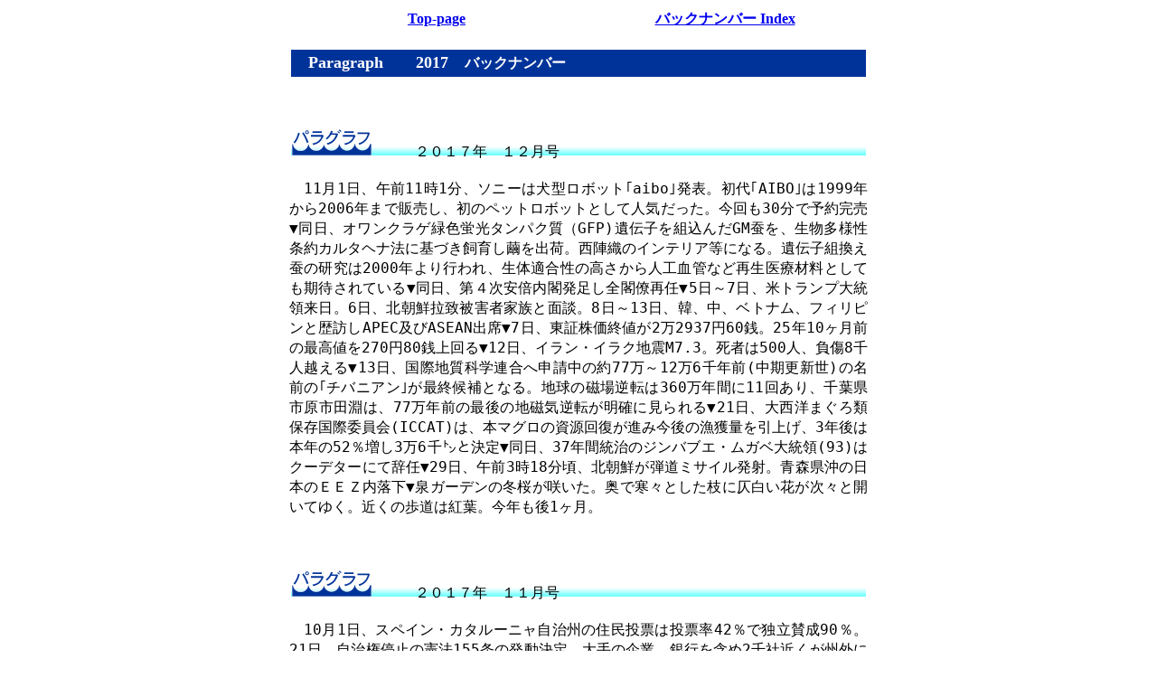

--- FILE ---
content_type: text/html
request_url: https://www.kanamono-ri.com/para/2017para.htm
body_size: 28777
content:
<html>
<head>
<title>2017金物-パラグラフ</title>
<meta http-equiv="Content-Type" content="text/html; charset=Shift_JIS">
<meta name="keywords" content="パラグラフ，金物，情報ニュース，金物店，金物情報ニュース，金物総合研究所，金物総研">
<link rel="stylesheet" type="text/css" href="../style.css">
</style></head>

<body bgcolor="#FFFFFF" text="#000000">
<a name="top"></a> 
<table width="640" align="center">
  <tr> 
    <td width="320"> 
      <div align="center"><b><font face="ＭＳ Ｐゴシック, Osaka" size="3"><a href="../index.html">Top-page</a></font></b></div>
    </td>
    <td> 
      <div align="center"><b><font face="ＭＳ Ｐゴシック, Osaka" size="3"><a href="../back/index.htm">バックナンバー 
        Index</a></font></b></div>
    </td>
  </tr>
</table>
<br>
<table width="640" align="center">
  <tr>
    <td bgcolor="#003399" height="30"><font face="ＭＳ Ｐゴシック, Osaka" size="3" color="#FFFFFF"> 
      <font size="4"><b>　Paragraph　　2017　<font size="3">バックナンバー</font></b></font></font></td>
  </tr>
</table>
<p>&nbsp;</p>

<!-- Dec. -->

   <table width="640" align="center">
     <tr>
       <td><table width="640" align="center">
         <tr>
           <td background="../image/haikei/ao001.gif"><p><img src="../image/logo/para002s.gif" width="88" height="30">　　　<span class="パラフラフ黒">２０１７年　１２月号</span></p></td>
         </tr>
       </table>

       

         <p class="パラグラフ　黒">11月1日、午前11時1分、ソニーは犬型ロボット｢aibo｣発表。初代｢AIBO｣は1999年から2006年まで販売し、初のペットロボットとして人気だった。今回も30分で予約完売▼同日、オワンクラゲ緑色蛍光タンパク質（GFP)遺伝子を組込んだGM蚕を、生物多様性条約カルタヘナ法に基づき飼育し繭を出荷。西陣織のインテリア等になる。遺伝子組換え蚕の研究は2000年より行われ、生体適合性の高さから人工血管など再生医療材料としても期待されている▼同日、第４次安倍内閣発足し全閣僚再任▼5日～7日、米トランプ大統領来日。6日、北朝鮮拉致被害者家族と面談。8日～13日、韓、中、ベトナム、フィリピンと歴訪しAPEC及びASEAN出席▼7日、東証株価終値が2万2937円60銭。25年10ヶ月前の最高値を270円80銭上回る▼12日、イラン・イラク地震M7.3。死者は500人、負傷8千人越える▼13日、国際地質科学連合へ申請中の約77万～12万6千年前(中期更新世)の名前の｢チバニアン｣が最終候補となる。地球の磁場逆転は360万年間に11回あり、千葉県市原市田淵は、77万年前の最後の地磁気逆転が明確に見られる▼21日、大西洋まぐろ類保存国際委員会(ICCAT)は、本マグロの資源回復が進み今後の漁獲量を引上げ、3年後は本年の52％増し3万6千㌧と決定▼同日、37年間統治のジンバブエ・ムガベ大統領(93)はクーデターにて辞任▼29日、午前3時18分頃、北朝鮮が弾道ミサイル発射。青森県沖の日本のＥＥＺ内落下▼泉ガーデンの冬桜が咲いた。奥で寒々とした枝に仄白い花が次々と開いてゆく。近くの歩道は紅葉。今年も後1ヶ月。
		
										
        </td>
     </tr>
   </table>
   <p>&nbsp;</p>

<!--Dec. end -->

<!-- Nov. -->

   <table width="640" align="center">
     <tr>
       <td><table width="640" align="center">
         <tr>
           <td background="../image/haikei/ao001.gif"><p><img src="../image/logo/para002s.gif" width="88" height="30">　　　<span class="パラフラフ黒">２０１７年　１１月号</span></p></td>
         </tr>
       </table>

       

         <p class="パラグラフ　黒">10月1日、スペイン・カタルーニャ自治州の住民投票は投票率42％で独立賛成90％。21日、自治権停止の憲法155条の発動決定。大手の企業、銀行を含め2千社近くが州外に移転▼4日、中秋の名月は雲間から彩雲の中に13夜。雲が通り過ぎ渡り鳥が3羽横切る。真中を窪ませた白玉を、砂糖湯に入れるのが、祖母直伝の我家の月見団子。月見の酒によく似合う▼5日、ノーベル文学賞をイシグロ・カズオ氏(62)受賞。20年来のファンとしては嬉しい▼2日～8日のカナダ・モントリオール世界体操選手権は白井健三(21)が床・跳馬で金、総合で銅。床の村上茉愛(21)が63年ぶりの女子金メダル。内村航平は怪我で棄権▼10日、｢みちびき4号機｣打上げ成功。4基体制整う。GPSの誤差は1mまで縮小▼16日、米欧の重力波望遠鏡が中性子星同士の衝突観測に初成功。｢うみへび座｣の尾の辺り1億3千万光年。金、プラチナ、レアアース等の重元素発生原因と目される▼18日、JAXAはマリウス丘縦孔に、50kmの溶岩チューブの存在を解析し、米の地球惑星科学専門誌Geophysical Research Lettersに掲載を発表。2009年月周回衛星『かぐや』は、｢静の海｣(兎の頭の耳と耳の間）、｢嵐の大洋｣のマリウス丘(兎の足元）、裏面の｢賢者の海｣の3箇所に月の縦孔を発見。大形地下空洞は放射線、隕石、温度差等の影響のない有人探査基地として期待▼20日、14年よりISが首都と称したラッカを、シリア民主軍が制圧。民間人死者は千人を超える▼22日、衆院総選挙は自公313議席▼23日、富士山初冠雪▼24日、日経平均が16日連続値上がりし、戦後最長記録▼スペイン大使館前の車道に雀が群がり、車が来ると飛び立ち直ぐ舞い戻る。車が割った椎の実の、中身の白い実を啄んでいる。冬への準備を木々も鳥も進めている。
			</p>
			<p class="パラグラフ　黒" style="padding-left:2em; text-align:center;"><img src="../image/2017/1711b.jpg" width="300" alt="椎の実" title="椎の実"></p>			
										
        </td>
     </tr>
   </table>
   <p>&nbsp;</p>

<!--Nov. end -->

<!-- Oct. -->

   <table width="640" align="center">
     <tr>
       <td><table width="640" align="center">
         <tr>
           <td background="../image/haikei/ao001.gif"><p><img src="../image/logo/para002s.gif" width="88" height="30">　　　<span class="パラフラフ黒">２０１７年　１０月号</span></p></td>
         </tr>
       </table>

       

         <p class="パラグラフ　黒">9月3日、北朝鮮が6回目の水爆実験。15日7時1分｢Jアラート｣が鳴り、北朝鮮弾道ミサイルが北海道上空通過、襟裳岬東2200㎞落下▼6日、太陽面爆発(フレア)が5段階中最大クラスX(X線)9.3(X9.3)。通信機器弊害等の懸念やプラズマ大放出によるオーロラ大爆発が予想され、北海道にもライブカメラが設置された。NICT(情報通信研究機構)宇宙天気情報センターの数値を見ながら過ごす。8日太陽嵐が地球に届き、極地でオーロラ大爆発が観測された程度で終息▼メキシコにて7日M8.2、19日M7.1の地震。死亡400人以上▼9日、桐生祥秀(21)が100ｍ9秒98の日本新記録。追い風だが10秒を切った▼14日、｢イグ・ノーベル賞｣にて北海道大学・吉澤和徳准教授、慶應義塾大学・上村佳孝准教授等の昆虫の｢トリカヘチャタテの雌雄逆転｣が受賞▼15日、1997年打上げNASA土星探査機｢カッシーニ｣が運用を終了し土星大気圏に突入。土星到着から12年の昨年までに科学論文3616発刊された▼古文書｢星解｣の1770年9月17日オーロラの克明な記述から巨大磁気嵐計測した、国立極地研究所/総合研究大学院大学・片岡龍峰准教授等の論文が18日米科学誌｢スペース・ウェザー｣掲載。観測史上最大とされる1859年の巨大磁気嵐と同等又はそれ以上の規模との事▼18日敬老の日。日本の100歳以上は67,824人。田島ナビさんは117歳で世界最高齢▼18日、米トイザラス破産法申請。48年創業で世界33ヵ国に店舗▼19日、山口県立美術館は84年間所在不明の雪舟の｢倣夏珪(ほうかけい)山水図｣、約30㎝四方の団扇形公開。涙で描いた鼠を本物と間違えられた挿話を思う▼23日、元島民ら68人が空路にて北方領土へ墓参▼25日、イラク・クルド人自治区住民投票は、9割以上独立賛成▼30日、多摩、小平と回り青山墓地で最後の花を手向け墓参りを終えると、青空に夕映えの薔薇色の雲。ルネサンス絵画の天使が遊ぶ空の様に。
			</p>
			<p class="パラグラフ　黒" style="padding-left:2em; text-align:center;"><img src="../image/2017/1710bb.jpg" width="300" alt="青空と薔薇色の雲" title="青空と薔薇色の雲"></p>			
										
        </td>
     </tr>
   </table>
   <p>&nbsp;</p>

<!-- Oct. end -->

<!-- Sep. -->

   <table width="640" align="center">
     <tr>
       <td><table width="640" align="center">
         <tr>
           <td background="../image/haikei/ao001.gif"><p><img src="../image/logo/para002s.gif" width="88" height="30">　　　<span class="パラフラフ黒">２０１７年　９月号</span></p></td>
         </tr>
       </table>

       

         <p class="パラグラフ　黒">8月3日、第3次安倍第3次改造内閣発足▼4日、北海道大学アイヌ納骨堂にて、先月31日にドイツより138年ぶりに返還された遺骨を含め1004体の第34回イチャルパ(供養儀式)。豪、英、米にある遺骨も政府は返還交渉中▼DNA核ゲノム解読で、縄文人は北海道アイヌ人に非常に近く、本土の縄文人は朝鮮半島を経由しない｢渡来系弥生人｣と混血していった。5世紀百済亡命者も僅かで、本土内での混血の繰り返しが日本人を形成とされる▼11日、避難解除された富岡町で7年ぶりの富岡夏祭り。12日浪江町請戸では、くさ(草冠に召)野神社にて300年続いた安波(あんば)祭の田植踊り奉納▼ロンドン世界陸上12日、稲妻ポーズで有名なジャマイカのウサイン・ボルト選手(31)は400mリレーで転倒し、輝かしい業績の最後も劇的に。日本は3位▼17日、18日バルセロナと近郊でテロ。15人死亡、130人負傷。18日｢テロを怖れない｣と追悼デモに国王、首相も出席▼19日、測位衛星｢みちびき3号｣打上げ成功▼25日、甲州市教育委員会は、｢ケカチ遺跡｣にて平安時代の土器の皿に、仮名の和歌の刻書を発表。仮名成立や普及時期確定に貴重な史料▼29日、北朝鮮ミサイルが日本上空を越え太平洋に着弾。617市町村でJアラートが鳴る。避難時間は4分。何をすべきかよく検討しておかねばならない▼31日、サッカー対豪州戦は2対0で勝利しW杯出場決定▼田植えが終わり盆の季節は各地で夏祭り。祭りの最初の思い出は仙台の七夕。抱かれて飾りに触り嬉しかった微かな記憶がある。病室の叔母が懐かしそうに話すのを聞きながら、ふと幾度か聞かされ植付けられた記憶かとも思う。２日後他界し従兄妹達は棺に弊紙も入れてくれた。別れの積み重ねが、生きていく事と思う日々である。
			</p>
							
        </td>
     </tr>
   </table>
   <p>&nbsp;</p>

<!-- Sep. end -->

<!-- Aug. -->

   <table width="640" align="center">
     <tr>
       <td><table width="640" align="center">
         <tr>
           <td background="../image/haikei/ao001.gif"><p><img src="../image/logo/para002s.gif" width="88" height="30">　　　<span class="パラフラフ黒">２０１７年　８月号</span></p></td>
         </tr>
       </table>

       <table width="600" border="0" align="center">
         <div align="center">
           <p><img src="../image/2017/1708denali_para.jpg" width="600"></p>
         </div>
       </table>

         <p class="パラグラフ　黒">北極圏で8時間のオーロラを満喫し慌ただしく乗り込んだ飛行機で、｢許可を取りましたのでデナリ山を旋回いたします｣と機長アナウンスが流れた。行きは雲海に小さく山頂が浮かんでいたが帰りは好天、飛行機はゆっくりと右旋回を始めた。写真中央の右が北峰5934ｍ、左が南峰6168ｍ。日本人にはマッキンリーの名が馴染み深いが、2015年にオバマ前大統領が現地名｢偉大なもの｣を意味するデナリに改称した。1984年からこの雪壁の何処かに植村直己さんが眠っている。飛行機は右旋回と左旋回をゆっくり2回づつ。｢帰路につきます｣との放送に機内中から拍手が起きた。七大陸最高峰(Seven Summits)の中で標高3番目の山だが、8848ｍのエベレストはチベット高原から3700ｍ、デナリは麓から5500ｍと比高は世界一▼アラスカでまず耳にするのは、オーロラ研究の第一人者の赤祖父俊一名誉教授(86)の名前。アラスカ大フェアバンクス校で1961年に博士号取得後1964年に教授に就任し、国際北極研究センタービル入口には「SYUN-ICHI AKASOFU BUILDING」と大きく明示されている。次は日本の技術が唯一可能であったという油田パイプライン。3年の月日をかけ1977年に800マイル(1287㎞）、東京ー鹿児島間ほどのパイプラインが完成。420マイル(676km)は永久凍土で地下に埋められず地上に野生動物の行動妨げぬ様高架にし、且つ熱が凍土に影響を与えぬよう配慮された。そしてモンゴロイドに共通するワタリガラスの神話を追ってシベリアに赴き、1996年カムチャッカでヒグマに襲われ43才で死去した星野道夫氏の名。アラスカに18年暮らした写真家で多くの写真と随筆が残され、同氏が日本の子供達に氷河体験をさせたいと創設したキャンプは、友人達により未だに続けられている。｢アラスカとニューヨークがどこかで似ている｣と星野氏は言う。どちらも好きだと。地球、宇宙の全てを理解しようする心の大きさを改めて知る。アラスカ大学にはアリューシャン列島の旧日本軍残置品も展示してある。アッツ、キスカの両島には未だ遺構や残留品が放置されているという▼7月1日、前日からの雨が上がり、芝公園の小高い広場の先に黒々と芝丸山古墳の上に、上弦の半月と真下に木星輝く▼2日、都議選は128議席中55議席の都民ファースト圧勝▼5～6日、九州北部集中豪雨で34人死亡。26日台湾より義援金200万円▼6日、ブリュッセルの日本･ＥＵ定期首脳会議にて経済連携協定(EPA)及び戦略的パートナーシップ協定の大枠合意。世界GDP3割、人口1割の世界最大級規模の先進経済圏となる。ユンケル委員長は福島の農産物輸入規制解除明言▼7～8日、G20ハンブルグ･サミットは反保護主義、パリ協定推進等を首脳採択宣言▼9日、｢海の正倉院｣と称される『神宿る島』宗像・沖ノ島と関連遺産群関連7つを世界遺産登録決定▼11日｢テロ等準備罪｣施行▼同日、羽生善治三冠が棋聖戦10連覇▼12日、亀裂が観測されていた南極大陸ラーセンＣ棚氷の約5700平方㎞、重さ1兆トンの巨大氷山分離▼13日、米サイエンス誌はスウェーデン・ルンド大学の動物認知学者マシアス・オスバス准教授等のワタリガラスが人間の4歳児以上の知恵があり、将来の計画性も持っている実験結果掲載▼15日、福島県いわき市の薄磯海水浴場が7年ぶりに海開き▼18日、日野原重明氏(105) 死去▼31日、仏女優ジャンヌ･モロー(89)死去。輝かしい人々が歴史となっていく。
			</p>
			<p class="パラグラフ　黒" style="padding-left:2em; text-align:center;"><img src="../image/2017/1708b.jpg" width="300" alt="ツンドラのパイプライン" title="ツンドラのパイプライン"></p>				
        </td>
     </tr>
   </table>
   <p>&nbsp;</p>

<!-- Aug. end -->

<!-- Jul. -->

   <table width="640" align="center">
     <tr>
       <td><table width="640" align="center">
         <tr>
           <td background="../image/haikei/ao001.gif"><p><img src="../image/logo/para002s.gif" width="88" height="30">　　　<span class="パラフラフ黒">２０１７年　７月号</span></p></td>
         </tr>
       </table>
      
         <p class="パラグラフ　黒">氷朔日の6月1日は、氷室の賜氷を食し夏痩せに備えた。｢氷室の節句｣とも呼ばれ、日本書紀に記されている、374年に額田大中彦皇子が仁徳天皇へ献上が始まりとされている。枕草子に｢貴(あ)てなるもの 削り氷に甘葛(あまづら）入れて新しき鋺(かなまり)に入れたる｣とある。金属の器では一段と冷たかったろう▼同日、準天頂衛星｢みちびき2号｣搭載H2Aロケット34号打上げ成功▼4日･11日、北海道むかわ町にて｢むかわ竜｣体長8m、体高4mの全身骨格展示。7千2百万年前の草食恐竜ハドロサウルス科。恐竜好きの子供が益々増加するだろう▼4日、米歌手アリアナ・グランデ(23)は、5月の英中部マンチェスターでの自身のコンサート場での爆弾テロ被害者の為、同地で追悼慈善公演し利益を寄付▼16日、ヘルムート･コール独元首相死去(87)。1990年に東西ドイツを再統一、欧州の経済･通貨統合に尽力▼13日、尼崎にて中国コンテナより猛毒ヒアリの卵発見。18日神戸港コンテナヤードで100匹発見。刺され死亡する事もあり、注意喚起が必須▼19日、モスクワ国際バレエコンクールにて大川航矢(25)金、寺田翠(24)銅。ジュニアは千野円句(18)が金▼22日、｢若い音楽家のためのチャイコフスキー国際コンクール｣チェロ部門で北村陽(13)優勝▼23日、24日は愛宕神社のほおづき市。曲垣平九郎が馬で上った急勾配86段を登ると、東京一の標高25.7m愛宕山頂に着く。茅の輪を潜り本殿を参詣し、千日分の御利益を頂く。家康公が江戸防火を願い主祭神は火産霊命(ほむすびのみこと)▼26日、藤井聡太四段(14)が29連勝し30年ぶり記録更新。将棋人気が一気に高まる▼氏神の西久保八幡神社は源頼信が千年程前に創建し、太田道灌が江戸城築城に際しこの地に移転。関ヶ原の戦いではお江(ごう)が夫秀忠と家康の戦勝と安全を祈願している。昭和に入り縄文時代の貝塚が発掘されている。30日、境内の小さく素朴な茅の輪を、左足から入り∞の字に回って半年の汚れを清め本殿に。氷餅を模した水無月の和菓子を頂き、夏越の祓を終える。
			</p>
			<p class="パラグラフ　黒" style="padding-left:2em; text-align:center;"><img src="../image/2017/1707b.jpg" width="300" alt="西久保八幡神社" title="西久保八幡神社"></p>				
        </td>
     </tr>
   </table>
   <p>&nbsp;</p>

<!-- Jul. end -->

<!-- Jun. -->

   <table width="640" align="center">
     <tr>
       <td><table width="640" align="center">
         <tr>
           <td background="../image/haikei/ao001.gif"><p><img src="../image/logo/para002s.gif" width="88" height="30">　　　<span class="パラフラフ黒">２０１７年　６月号</span></p></td>
         </tr>
       </table>
      
         <p class="パラグラフ　黒">5月5日、熱海近くの相模湾で赤い縞、赤潮を見かけた。鎌倉から茅ヶ崎は一面赤色に染まり、夜はプランクトンの夜光虫で青白く光ったという。赤潮は少し生臭い▼7日、仏大統領選はEU継続派のエマニュエル・マクロン氏(39)当選。14日、最年少仏大統領に就任▼9日、韓国大統領選は野党「共に民主党」の文在寅(64)当選▼14日、北朝鮮弾道ミサイル日本海落下▼19日、イラン大統領選はハサン・ロウハニ(68)再選▼21日、北朝鮮弾道ミサイルが、男鹿半島(秋田県)から約700㎞と隠岐諸島(島根県)から約400㎞に落下▼22日、英マンチェスターにて米歌手アリアナ･グランデ(23)のコンサート終了時自爆テロ。若い女性に人気があり死者23人中16歳以下11人。120人負傷▼23日、｢テロ等準備罪｣法案が衆院通過。法案が制定されれば、｢国際組織犯罪防止条約｣が批准できる。国連の未締結国は日本の他ソマリア、西スーダン等11カ国▼24日、インドネシアにて警官を狙い自爆テロ。死者5人。負傷者10人▼26、27日、伊・シチリア島のタオルミナにてG7。伊･ジェンティローニ首相、米･トランプ大統領、仏･マクロン大統領、英･メイ首相の4首脳は初参加。加のトルドー首相は2回目。北朝鮮を脅威とし最優先事項で拉致解決を含め対処、東・南シナ海の非軍事化、移民・難民の母国近くの支援と国境管理の各国の主権国家権利の再確認等採択▼29日、北朝鮮弾道ミサイルが隠岐諸島約300km、日本のEEZ内落下▼30日、海軍特攻隊出撃地で、現在の鹿児島県海上自衛隊鹿屋航空基地内の零戦格納庫の掩体壕(えんたいごう)を解体。全国に未だ50以上残る▼31日、アフガニスタン・カブールにて爆弾テロ。死者150人超、負傷300人超▼｢かなしみはちからに、欲(ほ)りはいつくしみに、いかりは智慧にみちびかるべし」と宮澤賢治は手紙の欄外に書いた。97年前、賢治23歳の時である。この言葉が世界の隅々に伝わって欲しいと願う。
			</p>
			<p class="パラグラフ　黒" style="padding-left:2em; text-align:center;"><img src="../image/2017/1706b.jpg" width="300" alt="宮澤賢治の手紙" title="宮澤賢治の手紙"></p>				
        </td>
     </tr>
   </table>
   <p>&nbsp;</p>

<!-- Jun. end -->

<!-- May. -->

   <table width="640" align="center">
     <tr>
       <td><table width="640" align="center">
         <tr>
           <td background="../image/haikei/ao001.gif"><p><img src="../image/logo/para002s.gif" width="88" height="30">　　　<span class="パラフラフ黒">２０１７年　５月号</span></p></td>
         </tr>
       </table>
      
         <p class="パラグラフ　黒">4月1日、ヘルシンキ・世界フィギュアスケートは羽生結弦(22)、宇野昌磨(19)が金銀。羽生はフリーで自己世界最高得点を更新。各国専門家達は歴史に残る演技と賞賛。各国の放映は多国籍ファンチームが英語に訳しインターネットにアップされていく。解析映像は専門家も協力し確かな物となり、世界中のファンが瞬時に協力し合う時代となった▼3日、北朝鮮及び韓国大統領選政情不穏の為、駐韓大使帰任▼5日、3発日本海着弾。16日、29日と北朝鮮ミサイル発射▼7日、米空母打撃群朝鮮半島へ航行。17日、米軍空母配備完了▼9日、体操・内村航平(28)が全日本個人総合10連勝▼10日、フィギュアスケート浅田真央選手(26)引退発表。五輪の金メダルこそ届かなかったが、それが人生の糧になっていくのだろう▼10日、ノーベル平和賞受賞者のマララ・ユスフザイが国連平和大使に最年少19才で任命▼12日、益城町の小中学校給食が、14日の震災1年を前に再開▼全国に先駆け3月21日に東京の開花宣言があったが、その後は桜はゆっくりと開花していった。漸く6分咲きの4月2日、天皇皇后陛下、お忍びで皇居外周を5分ほどお花見散歩▼花の日の8日、京都頂法寺にて桜と生け花の競演を眺める。六角堂と呼ばれ587年聖徳太子建立とされ、4月10日まで１ヶ月間｢如意輪観世音菩薩｣が御開扉。池の傍らに僧坊があった為、住職は池坊を名乗り本尊に花を供えていたが、1462年専慶の挿し花が評判となり華道の始まりとされる。宿坊は現在は池坊会館。その後、秀吉｢醍醐の花見｣の千本の桜のある、874年開山の醍醐寺へ。樹齢180年の｢太閤枝垂桜｣は雨に白く静か佇む。夜は八坂神社奥の円山公園の一重白彼岸枝垂の｢祇園の夜桜｣も見事▼9日、嵐山天龍寺には赤紫の三葉躑躅が咲き誇る。トロッコ列車で桜トンネルを抜け保津川下り。両岸の西山連峰の北山・吉野杉の緑に、所々仄白いのは桜の花。山桜は神の春告花と思う▼10日、仁和寺の御室桜の蕾は堅く、妙心寺退蔵院の紅枝垂桜は満開に▼11日、大阪の天王寺公園の桜はぐったりと散り始め。13日、千百本の大阪城は九分、造幣局の桜は七分咲き。134種、350本が連なり、今年の花は薄黄緑の｢鬱金うこん｣。隣の淀川は染井吉野が満開を過ぎ溢れるほど川岸を飾っていた▼14日、京都御所の紫宸殿前の｢左近の桜｣も満開に。850年頃、仁明天皇が梅から桜に代えたと言う。定家が盗んだ八重桜はどの辺りか。今年の花見は古への心の旅となる。

			</p>
			<p class="パラグラフ　黒" style="padding-left:2em; text-align:center;"><img src="../image/2017/1705b.jpg" width="300" alt="今年の花｢鬱金うこん」" title="今年の花｢鬱金うこん」"></p>			
        </td>
     </tr>
   </table>
   <p>&nbsp;</p>

<!-- May. end -->

<!-- Apr. -->

   <table width="640" align="center">
     <tr>
       <td><table width="640" align="center">
         <tr>
           <td background="../image/haikei/ao001.gif"><p><img src="../image/logo/para002s.gif" width="88" height="30">　　　<span class="パラフラフ黒">２０１７年　４月号</span></p></td>
         </tr>
       </table>
      
         <p class="パラグラフ　黒">アラスカ・フェアバンクスにて2月28日20時50分（日本時間3月1日14時50分)アラスカ大学の気象衛星ロケット打上げ。極光に一直線の閃光とオレンジの炎。翌3月1日は全天オーロラのオーロラ爆発の日となる。北極圏で四日月が地平に沈むと、天頂に北極星が輝き、おおくま、カシオペア、ぎょしゃ座がゆっくりと回る。20時41分、42分、22時50分に眩い白龍が北空から西に流れ消えた。後にNASAのオーロラ観測機器打上げの時間と知る▼国立極地研究所は水循環変動観測衛星｢しずく｣の観測データから3月1日の南極海氷面積が、観測史上最小の214・7万平方㎞、平均の7割と発表▼2日、ベトナムご訪問中の天皇皇后両殿下は残留元日本兵家族とドク君に面会。5日、タイにて故プミポン前国王弔問▼6日、北朝鮮の弾道ミサイルが日本のEEZに3発着弾▼スペイン・シエラネバダW杯にて堀島行真(19)は8日フリースタイルスキー、9日デュアルモーグルと日本男子初優勝▼11日、6年の月日を持っても12万人が避難生活中。いじめ問題には心痛む▼12日～15日、サウジアラビア・サルマン国王(81)は20人の王族、千人の随行員と訪日。脱石油への経済、文化、テロの協定締結▼21日、総合研究大学院大・片岡龍峰博士等の、藤原定家の｢明月記｣のオーロラ、中国の｢宋史｣の黒点の記述より、800年前の地磁気軸と連発巨大磁気嵐発生パターン解明が、米地球物理学会誌｢Space Weather｣に掲載▼21日、東京が全国初の開花宣言。東京タワーも桜色のライトアップ▼22日、ロンドン・ウェストミンスターの国会議事堂付近にてテロ発生。4人死亡。40人負傷▼23日、英科学誌｢ネイチャー｣は10年間の日本の科学力低下を特集。2001年の予算大幅削減が原因、今後世界第一線の活躍は難しいと分析▼29日、英メイ首相EU離脱通告。交渉期間は2年。欧州の安泰、世界の平和へ導くものになって欲しいと願う。
			</p>
			<p class="パラグラフ　黒" style="padding-left:2em; text-align:center;"><img src="../image/2017/1704b.jpg" width="300" alt="アラスカ北極圏のオーロラ" title="アラスカ北極圏のオーロラ"></p>			
        </td>
     </tr>
   </table>
   <p>&nbsp;</p>

<!-- Apr. end -->

<!-- Mar. -->

   <table width="640" align="center">
     <tr>
       <td><table width="640" align="center">
         <tr>
           <td background="../image/haikei/ao001.gif"><p><img src="../image/logo/para002s.gif" width="88" height="30">　　　<span class="パラフラフ黒">２０１７年　３月号</span></p></td>
         </tr>
       </table>
      
         <p class="パラグラフ　黒">2月2日～14日迄迎賓館赤坂離宮の｢朝日の間｣が改装前に特別公開。桜の散る花びらを織り出した緞通を歩き、壁の金華山織（きんかざんおり）を触る▼10日、訪米中の安倍首相はトランプ大統領とホワイトハウスにて会談。貿易・投資分野等協議の閣僚枠組み新設を合意、日米同盟強化を確認▼12日、北朝鮮弾道ミサイルが日本海落下▼13日、マレーシア・クアラルンプール空港にて金正男(45)暗殺▼13日、ソフト使用不正疑惑の晴れた三浦弘行九段(42)が羽生善治棋聖(46)と復帰戦。12時間を越えた激戦の生中継の来場者数は35万人超え▼16日、東京オリンピック・パラリンピックの5千個のメダル作成の為、都庁に使用済み携帯電話等の小型電子機器等の回収ボックス設置▼16日、オランダのディック･ブルーナ(89)死去。｢うさこちゃん｣や｢ミッフィー｣の名のシリーズで、原題は｢ナインチェ(子うさちゃん)｣の絵本作家。フォーヴィズムのマティスやレジェに感銘を受け、赤、青、黄等の原色と単純な線は、幼い子達を不思議なほど釘付けにする。東日本大震災時は大粒の涙のミッフィーのイラストと、励ましのメッセージを寄せていた▼16日、韓国・平昌大会にてスキー･ジャンプの高橋沙羅(20)が総合優勝しＷ杯最多53勝に並ぶ▼20日、科学雑誌｢Newton｣が民事再生法申請。最近は図書館でも見かけず、良書への公立図書館の在り方を思う▼20日、初の外国人女流棋士誕生。ポーランド人のカロリーナ・ステチェンスカさん(25)は、16才で漫画『NARUTO-ナルト-』で将棋に興味を持ちインターネット将棋対戦サイト「81Dojo」で対局を積む。支援を得て2013年に日本に留学し、日本語に加え正座、書道、着物など将棋に必要な日本文化を身につけながら対戦練習を重ねた。英語の棋書を翻訳し世界に将棋を広めたいと語る。嬉しい話である。
           </p>
        </td>
     </tr>
   </table>
   <p>&nbsp;</p>

<!-- Mar. end -->

<!-- Feb. -->

   <table width="640" align="center">
     <tr>
       <td><table width="640" align="center">
         <tr>
           <td background="../image/haikei/ao001.gif"><p><img src="../image/logo/para002s.gif" width="88" height="30">　　　<span class="パラフラフ黒">２０１７年　２月号</span></p></td>
         </tr>
       </table>
      
         <p class="パラグラフ　黒">元旦は午前8時59分60秒の閏秒がグリニッチの鐘となる▼2日、赤坂日枝神社境内、初詣の行列で見上げると四日月と左に金星。その空のように穏やかな一年であれと祈る▼3日、第９代国連事務総長アントニオ・グテーレス(67)氏が初登庁。元ポルトガル首相の手腕に期待する▼8日、解体中や全半壊が並ぶ熊本県益城町で成人式。新成人と保護者400人が参加。新成人の笑顔が眩しく早期復興を願う▼9日、従軍慰安婦像問題で駐韓大使及び釜山日本領事帰国▼12日～17日まで安倍晋三首相(62)はフィリピン、豪州、インドネシア、ベトナムを訪問。南シナ海、北朝鮮問題及びテロへの対策強化確認。東南アジア諸国とインフラや経済発展の円借款等締結▼16日、将棋ソフト疑惑の三浦弘行九段の無実判明▼20日、ドナルド・トランプ米大統領(70)就任式。労働者と家族へ雇用と安全と繁栄へのアメリカファーストを宣言▼27日、横綱稀勢の里(30)が明治神宮にて初奉納土俵入り。14年間神事を託したモンゴル横綱達に感謝▼29日、渡辺一平(19)が男子200㍍平泳ぎで2分6秒67の世界新記録▼31日、大阪大学･寺田健太郎教授、JAXA、名古屋大学の研究チームは月衛星｢かぐや｣のプラズマデーター解析で、地球起源の酸素イオンが月面到達している予測を、英科学誌ネイチャー･アストロノミーに公開。地球に酸素によるオゾン層が出来た25億年前から月に堆積保存されていると予測が、アポロの持帰った土の解析期待へ▼スコットランド北方のシェトランド諸島はスコットランドとノルウェーの中間に位置し、1月の第2週金曜から3月の第3週金曜まで11の火祭り｢ウップ・ヘリー・アー｣（Up Helly Aa ）がある。州都ラーウィックは１月最終火曜で欧州最大火祭りで今年は31日。一年かけ作成したバイキングの扮装に松明を持ち街を行進、最後に松明をバイキング帆船に投げ入れ、暗闇に燃え盛る火に歓声を上げ春到来を祝う。何故人間だけは火を怖れず、崇め友とできたのだろう。
           </p>
        </td>
     </tr>
   </table>
   <p>&nbsp;</p>

<!-- Feb. end -->

<!-- Jan. -->

   <table width="640" align="center">
     <tr>
       <td><table width="640" align="center">
         <tr>
           <td background="../image/haikei/ao001.gif"><p><img src="../image/logo/para002s.gif" width="88" height="30">　　　<span class="パラフラフ黒">２０１７年　１月号</span></p></td>
         </tr>
       </table>
       <table width="600" border="0" align="center">
         <div align="center">
           <p><img src="../image/2017/1701whitehouse3.jpg" width="600"></p>
         </div>
       </table>
         <p class="パラグラフ　黒">11月30日付けでIUPAC(国際純正・応用化学連合)が４元素の名と記号を発表。アジア初命名権を得た元素113番は｢ニホニウム｣(Nh)。ニホンは日本語の国名であり、｢日出づる地｣の意もあると説明。12月1日、森田浩介教授(59)は、生活や産業に即結しない、地道な基礎科学研究支援を感謝▼4日、イタリアでの憲法改革の国民投票は否決しマッテオ・レンツィ首相(41)辞任▼同日、オーストリアやり直し大統領選は移民寛容派のアレクサンダー・ファン・デア・ベレン氏(72)勝利▼4日、北海道JR留萌～増毛間廃線。多くの町民に｢蛍の光｣で見送られ、途中鹿との接触もあったが、95年間のラストラン無事終了▼9日、宇宙ステーション補給機｢こうのとり｣6号機打ち上げ成功。14日、国際宇宙ステーションとの結合完了▼9日、TPP承認、14日年金改革法、15日カジノ法成立▼15、16日、露・ウラジーミル・プーチン大統領(64)来日。北方領土での経済協力開始を決定▼10日、ストックホルムにてノーベル生理学・医学賞の大隅良典教授(71)が授賞式出席▼10日、フィギュアスケート仏マルセイユGPファイナルは、羽生結弦選手(22)が男女シングル史上初の４連覇達成▼12日、シリア政府軍アレッポ制圧。30日停戦合意。アラブの春から6年、平和が早く訪れる事を願う▼19日、トルコにてロシア大使がスピーチ中に暗殺。夜にはベルリンでもテロ。12人死亡、48人負傷▼20日、キャロライン・ケネディ米大使(59)は駐日米大使館員等と、流行りの｢恋ダンス｣動画を公開▼27日、安倍晋三首相(62)はバラク・オバマ大統領(55)と真珠湾にて犠牲者慰霊▼ホワイトハウスは庭も公園もリスが沢山おり、餌をねだりに寄ってくる。落ち葉の中を走り回っていたリスたちも、今頃は冬籠もりしているのだろうか。年が明ければ新しい大統領。
           </p>
        </td>
     </tr>
   </table>
   <p>&nbsp;</p>

<!-- Jan. end -->

<p>&nbsp;</p>
<p align="center"><font face="ＭＳ Ｐゴシック, Osaka" size="4"><a href="#top">Page TOP</a></font></p>
<table width="640" align="center">
  <tr> 
    <td> 
      <div align="right"><font size="3" face="ＭＳ Ｐ明朝, 細明朝体" color="#0000FF">&copy; 
        </font><font size="2" face="ＭＳ Ｐゴシック, Osaka" color="#0000FF">金物総合研究所 All 
        Rights Reserved</font></div>
    </td>
  </tr>
</table>
<p>　</p>
<p>　</p>
<p>　</p>
<p>　</p>
<p>　</p>
<p>　</p>
<p>　</p>
</body>
</html>


--- FILE ---
content_type: text/css
request_url: https://www.kanamono-ri.com/style.css
body_size: 3769
content:


.青 {
	font-family: "ＭＳ Ｐゴシック", "ＭＳ Ｐ明朝";
	font-size: 12px;
	font-style: normal;
	color: #00F;
	line-height : 125% ;
	padding-left: 5em;
	margin-top:0px;
}
.青太字 {
	font-weight: bold;
	font-family: "ＭＳ Ｐゴシック", "ＭＳ Ｐ明朝";
	font-size: 12px;
	font-style: normal;
	color: #00F;
	line-height : 125% ;
	padding-left: 4em;
	text-indent: -2em;
	margin-bottom: 0px;
}
.青全体 {
	display:block;
	background-color:#FFFFFF;
	width:611px;
	column-count:2;
	-webkit-column-count:2;
	-moz-column-count:2;
	text-align:left;
	margin-top:5px;
	line-height : 125% ;
}
.紺タイトル用 {
	font-family: "ＭＳ Ｐゴシック", "ＭＳ Ｐ明朝";
	font-size: small;
	font-style: normal;
	color: #036;
	line-height : 125% ;
}
.パラグラフ　黒 {
	font-family: "ＭＳ ゴシック", "MS Gothic", "Osaka－等幅", Osaka-mono, monospace;
	color: #000;
	font-size: 16px;
	line-height: 140%;
	text-indent: 1em;
	text-align: justify;
	text-justify: inter-ideograph;
	-ms-text-justify: inter-ideograph;
}
.オレンジ {
	color: #F60;
	font-family: "ＭＳ Ｐ明朝", "MS PMincho", "ヒラギノ明朝 Pro W3", "Hiragino Mincho Pro", serif;
	font-size: 12px;
	line-height : 125% ;
	padding-left: 5em;
	margin-top:0px;
}
.オレンジ太 {
	font-weight: bold;
	color: #F60;
	font-size: 12px;
	line-height : 125% ;
	padding-left: 4em;
	text-indent: -2em;
	margin-bottom: 0px;
}
.年頭用グリーン {
	color: #699;
	font-size: 12px;
	line-height : 125% ;
	padding-left: 5em;
	margin-top:0px;
}
.年頭用グリーン太 {
	font-weight: bold;
	font-family: "ＭＳ ゴシック", "MS Gothic", "Osaka－等幅", Osaka-mono, monospace;
	font-size: 12px;
	color: #099;
	line-height : 125% ;
	padding-left: 4em;
	text-indent: -2em;
	margin-bottom: 0px;
}
.年頭用グリーン {
	color: #696;
}
.年頭用グリーン {
	color: #363;
}
.年頭用グリーン .年頭用グリーン .年頭用グリーン .年頭用グリーン {
	color: #099;
}
.年頭用グリーン {
	color: #099;
}
.黒 {
	font-family: "ＭＳ Ｐ明朝", "MS PMincho", "ヒラギノ明朝 Pro W3", "Hiragino Mincho Pro", serif;
	color: #000;
	font-size: small;
	line-height : 125% ;
}
.パラグラフ {
	font-family: "ＭＳ ゴシック", "MS Gothic", "Osaka－等幅", Osaka-mono, monospace;
	font-size: 16px;
	line-height: 140%;
	color: #000;
	text-align: center;
	line-height : 125% ;
	text-align: justify;
	text-justify: inter-ideograph;
	-ms-text-justify: inter-ideograph;
}
.パラグラフ1 {	font-family: "ＭＳ ゴシック", "MS Gothic", "Osaka－等幅", Osaka-mono, monospace;
	font-size: 16px;
	line-height: 125%;
	color: #000;
	text-align: center;
	text-align: justify;
	text-justify: inter-ideograph;
	-ms-text-justify: inter-ideograph;
}
.挨拶タイトルトップ {	font-family: "ＭＳ Ｐゴシック", "MSP Gothic", "Osaka", "ヒラギノ角ゴ Pro W3";
	font-size: 24px;
	color: #FFFFFF;
}
.挨拶トップ {	font-family: "ＭＳ Ｐゴシック", "MSP Gothic", "Osaka", "ヒラギノ角ゴ Pro W3";
	font-size: 16px;
	color: #FFFFFF;
	margin:0.5em;
	text-indent: 1em;
	text-align: justify;
	text-justify: inter-ideograph;
	-ms-text-justify: inter-ideograph;
}
.挨拶タイトルバック {	font-family: "ＭＳ Ｐゴシック", "MSP Gothic", "Osaka", "ヒラギノ角ゴ Pro W3";
	font-size: 24px;
	color: #000000;
}
.挨拶バック {	font-family: "ＭＳ Ｐゴシック", "MSP Gothic", "Osaka", "ヒラギノ角ゴ Pro W3";
	font-size: 16px;
	color: #000000;
	margin: 0.5em;
	text-indent: 1em;
	text-align: justify;
	text-justify: inter-ideograph;
	-ms-text-justify: inter-ideograph;
}
.メニュー {	font-family: "ＭＳ Ｐゴシック", "MSP Gothic", "Osaka", "ヒラギノ角ゴ Pro W3";
	font-size: 10pt;
	color: #FFFFFF;
	text-align: left;
}
.フッター {	font-family: "ＭＳ Ｐゴシック", "MSP Gothic", "Osaka", "ヒラギノ角ゴ Pro W3";
	font-weight: bold;
	font-size: 18px;
	color: #808000;
	text-align:center;
	vertical-align: middle;
}
